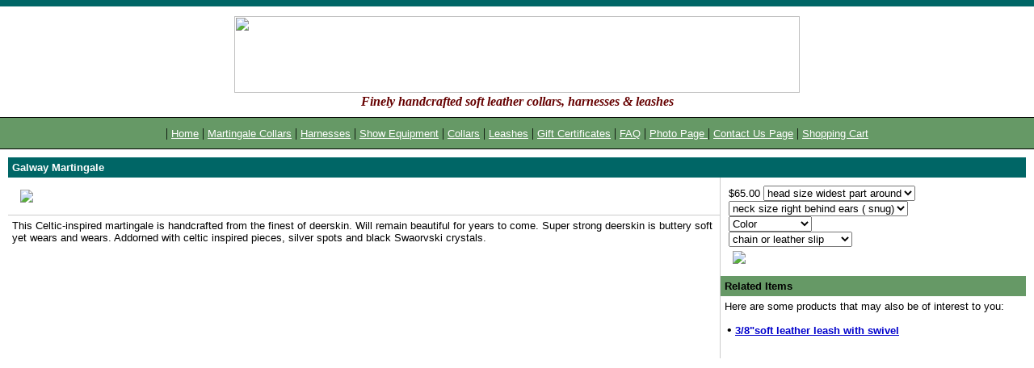

--- FILE ---
content_type: text/html
request_url: http://situpnbeg.com/galway_martingale.html
body_size: 13405
content:
<!-- content - Partner "default.partner" - File "biz/templates/theme7/wrappers/page_layout_professional.txt" -->
<!-- DEFAULTS_START=Professional
element_image1m_alt=Your Logo
element_image1m_src=/cgi-bin/image/templates/yourcompany02.gif 
element_image1m_align=center
element_image1m_link=
element_image1m_alt=Your Logo
element_image2m_src=/cgi-bin/image/templates/logo.gif
element_image2m_width=560         
element_image2m_height=44      
element_image2m_align=center
element_image2m_link=
element_text1m_body=
element_text1m_face=Arial, Helvetica, Sans-serif
element_text1m_size=4
element_text1m_bold=1
element_text1m_color=#FFFFFF
element_text2m_body=
element_text2m_face=Arial, Helvetica, Sans-serif
element_text2m_size=2
element_text2m_color=#FFFFFF
DEFAULTS_END
-->
<!--@  generated by About SiteBuilder(TM) on  {__objid__} -->
<html>
<head>
	<meta name="description" content="">
	<meta name="keywords" content="">
	<title>Galway Martingale</title>

</head>

<body background="" bgcolor="#006666" text="#000000" link="#0000CC" alink="#0000CC" vlink="#0000CC" leftmargin=0 marginwidth=0>
<div align="center">
<table width="100%" border="0" cellspacing="0" cellpadding="0" bgcolor="#FFFFFF">
    <tr> 
      <td> 
        <table width="100%" border="0" cellspacing="0" cellpadding="10" bgcolor="#FFFFFF">
          <tr valign="top"> 
            <td nowrap> 
              <div align="center"><!-- content - Partner "default.partner" - File "storebuilder/cells/cell_image.htm" -->
<IMG SRC="/cgi-bin/image/templates/Bannerpicture2.gif" BORDER=0 ALIGN=center VSPACE=2 HEIGHT=95 WIDTH=700>
</div>
              <div align="center"><B><I><FONT FACE="georgia, times new roman, times, serif" SIZE="3" COLOR="660000">Finely handcrafted  soft leather collars, harnesses & leashes                                      </FONT></B></I>

</div></TD>
          </tr>
        </table>
        <table width="100%" border="0" cellspacing="0" cellpadding="0">
          <tr> 
            <td valign="top" colspan="2"> 
              <p> </p>
              <table width="100%" border="0" cellspacing="0" cellpadding="0">
                <tr bgcolor="#000000"> 
                  <td height="1"><img src="/cgi-bin/image/templates/spacer.gif" width="1" height="1" alt="" border="0"></td>
                </tr>
              </table>
              <table width="100%" border="0" cellspacing="0" cellpadding="10">
                <tr align="center" bgcolor="#669966"> 
                  <td><!-- content - Partner "default.partner" - File "storebuilder/cells/cell_swm_horiz.htm" -->
<!-- content - Partner "default.partner" - File "storebuilder/cells/cell_swl_horiz.htm" -->

|&nbsp;<A HREF="http://situpnbeg.com/index.html"><FONT FACE="Arial, Helvetica, Sans-serif" SIZE="2" COLOR="#FFFFFF">Home</FONT></A>
<!-- content - Partner "default.partner" - File "storebuilder/cells/cell_swl_horiz.htm" -->

|&nbsp;<A HREF="http://situpnbeg.com/martingale_collars.html"><FONT FACE="Arial, Helvetica, Sans-serif" SIZE="2" COLOR="#FFFFFF">Martingale Collars</FONT></A>
<!-- content - Partner "default.partner" - File "storebuilder/cells/cell_swl_horiz.htm" -->

|&nbsp;<A HREF="http://situpnbeg.com/harnesses.html"><FONT FACE="Arial, Helvetica, Sans-serif" SIZE="2" COLOR="#FFFFFF">Harnesses</FONT></A>
<!-- content - Partner "default.partner" - File "storebuilder/cells/cell_swl_horiz.htm" -->

|&nbsp;<A HREF="http://situpnbeg.com/show_leads.html"><FONT FACE="Arial, Helvetica, Sans-serif" SIZE="2" COLOR="#FFFFFF">Show Equipment</FONT></A>
<!-- content - Partner "default.partner" - File "storebuilder/cells/cell_swl_horiz.htm" -->

|&nbsp;<A HREF="http://situpnbeg.com/collars.html"><FONT FACE="Arial, Helvetica, Sans-serif" SIZE="2" COLOR="#FFFFFF">Collars</FONT></A>
<!-- content - Partner "default.partner" - File "storebuilder/cells/cell_swl_horiz.htm" -->

|&nbsp;<A HREF="http://situpnbeg.com/leashes.html"><FONT FACE="Arial, Helvetica, Sans-serif" SIZE="2" COLOR="#FFFFFF">Leashes</FONT></A>
<!-- content - Partner "default.partner" - File "storebuilder/cells/cell_swl_horiz.htm" -->

|&nbsp;<A HREF="http://situpnbeg.com/gift_certificate_303.html"><FONT FACE="Arial, Helvetica, Sans-serif" SIZE="2" COLOR="#FFFFFF">Gift Certificates</FONT></A>
<!-- content - Partner "default.partner" - File "storebuilder/cells/cell_swl_horiz.htm" -->

|&nbsp;<A HREF="http://situpnbeg.com/f_a_q.html"><FONT FACE="Arial, Helvetica, Sans-serif" SIZE="2" COLOR="#FFFFFF">FAQ</FONT></A>
<!-- content - Partner "default.partner" - File "storebuilder/cells/cell_swl_horiz.htm" -->

|&nbsp;<A HREF="http://situpnbeg.com/photo_page.html"><FONT FACE="Arial, Helvetica, Sans-serif" SIZE="2" COLOR="#FFFFFF">Photo Page </FONT></A>
<!-- content - Partner "default.partner" - File "storebuilder/cells/cell_swl_horiz.htm" -->

|&nbsp;<A HREF="http://situpnbeg.com/contact_us_page.html"><FONT FACE="Arial, Helvetica, Sans-serif" SIZE="2" COLOR="#FFFFFF">Contact Us Page</FONT></A>
<!-- content - Partner "default.partner" - File "storebuilder/cells/cell_swl_horiz.htm" -->

|&nbsp;<A HREF="http://situpnbeg.com/cgi-bin/sb/cart"><FONT FACE="Arial, Helvetica, Sans-serif" SIZE="2" COLOR="#FFFFFF">Shopping Cart</FONT></A>
</td>
                </tr>
              </table></TD>
          </tr>
        </table>
        <table width="100%" border="0" cellspacing="0" cellpadding="0">
          <tr bgcolor="#000000"> 
            <td height="1"><img src="/cgi-bin/image/templates/spacer.gif" width="1" height="1" alt="" border="0"></td>
          </tr>
        </table>
        <table width="100%" border="0" cellspacing="0" cellpadding="10">
          <tr> 
            <td bgcolor="#FFFFFF"><!-- content - Partner "default.partner" - File "biz/templates/general/pages/page_prod_product4.htm" -->
<script>
function validateSelect() {	
  var els = document.selectvar.elements;
  for (var i=0; i<els.length; i++){
    var el=els[i];
    if(el.type != 'select-one') continue;
    if(el.name.indexOf('VAR_V') != 0) continue;
    var val = els[el.name].selectedIndex;
    if(el[val].value != '') continue;

    // inform them of an error
    alert('Please select a product option from the "'+el[0].text+'" menu.');
    return;
  }
  document.selectvar.submit();
}

</script>
<FORM name="selectvar" METHOD=POST ACTION="/cgi-bin/sb/cart">
         <INPUT TYPE=HIDDEN NAME=cartclass VALUE="81001-A">
         <INPUT TYPE=HIDDEN NAME=objid VALUE="1547">
         <INPUT TYPE=HIDDEN NAME=add VALUE=1>
<table width="100%" border="0" cellspacing="0" cellpadding="5">
  <tr bgcolor="#006666"> 
    <td> 
      <B><FONT FACE="arial, helvetica, sans-serif" SIZE="2" COLOR="#FFFFFF">Galway Martingale</FONT></B>

</TD>
  </tr>
</table>
<table width="100%" border="0" cellspacing="0" cellpadding="0">
  <tr> 
    <td valign="top" width="70%"> 
      <table width="100%" border="0" cellspacing="0" cellpadding="15">
        <tr> 
          <td><!-- content - Partner "default.partner" - File "storebuilder/cells/cell_image.htm" -->
<IMG SRC="/cgi-bin/image/templates/000_0013.JPG" BORDER=0>
</td>
        </tr>
      </table>
      <table width="100%" border="0" cellspacing="0" cellpadding="0">
        <tr bgcolor="#CCCCCC"> 
          <td height="1"><img src="/cgi-bin/image/templates/spacer.gif" width="1" height="1" alt="" border="0"></td>
        </tr>
      </table>
      <table width="100%" border="0" cellspacing="0" cellpadding="5">
        <tr> 
          <td> 
            <FONT FACE="arial, helvetica, sans-serif" SIZE="2"><p>This Celtic-inspired martingale is handcrafted from the finest of deerskin. Will remain beautiful for years to come. Super strong deerskin is buttery soft yet wears and wears. Addorned with celtic inspired pieces, silver spots and black Swaorvski crystals.</p></FONT>


            </p></TD>
        </tr>
      </table>
      <table width="100%" border="0" cellspacing="0" cellpadding="10">
        <tr> 
          <td>&nbsp;</TD>
        </tr>
      </table></TD>
    <td valign="top" bgcolor="#CCCCCC"><img src="/cgi-bin/image/templates/spacer.gif" width="1" height="1" alt="" border="0"></td>
    <td valign="top" width="30%"> 
      <table width="100%" border="0" cellspacing="0" cellpadding="10">
        <tr> 
          <td> 
		  <!-- content - Partner "default.partner" - File "storebuilder/pages/discounts.htm" -->

<TABLE BORDER=0>
  
  </TABLE>	<FONT FACE="arial, helvetica, sans-serif" SIZE="2" COLOR="#000000">$65.00</FONT>


			<table>
            <select name="VAR_V1">
<option value=''>head size widest part around</option>
<option value=''>----------------------------</option>
<option value='S2'>9"</option>
<option value='S3'>10"</option>
<option value='S4'>11"</option>
<option value='S5'>12"</option>
<option value='S6'>13"</option>
<option value='S7'>14"</option>
<option value='S8'>15"</option>
<option value='S9'>16"</option>
<option value='S1'>17"</option>
<option value='S10'>18"</option>
<option value='S11'>19"</option>
<option value='S12'>20"</option>
</select>
<br>
<select name="VAR_V2">
<option value=''>neck size right behind ears ( snug)</option>
<option value=''>-----------------------------------</option>
<option value='S1'>7"</option>
<option value='S2'>8"</option>
<option value='S3'>9"</option>
<option value='S4'>10" (+$10.00)</option>
<option value='S5'>11" (+$10.00)</option>
<option value='S6'>12" (+$10.00)</option>
<option value='S7'>13" (+$15.00)</option>
<option value='S8'>14" (+$15.00)</option>
<option value='S9'>15" (+$15.00)</option>
<option value='S10'>16" (+$20.00)</option>
<option value='S11'>17" (+$20.00)</option>
<option value='S12'>18" (+$20.00)</option>
</select>
<br>
<select name="VAR_V3">
<option value=''>Color</option>
<option value=''>-----</option>
<option value='S1'>Black</option>
<option value='S2'>Brown</option>
<option value='S3'>Chocolate</option>
<option value='S6'>Sapphire Blue</option>
<option value='S7'>Red</option>
<option value='S4'>Teal</option>
</select>
<br>
<select name="VAR_V4">
<option value=''>chain or leather slip</option>
<option value=''>---------------------</option>
<option value='S1'>leather slip</option>
<option value='S2'>chain ( Big Dogs Only)</option>
</select>

			</table>
            <table width="100%" border="0" cellspacing="0" cellpadding="5">
              <tr> 
                <td> 
                  <a href="#" onclick="validateSelect(); return false;"><img src="/cgi-bin/image/images/shoppingcart/addtocart.gif" border=0></a></TD>
              </tr>
            </table></TD>
        </tr>
      </table>
      <table width="100%" border="0" cellspacing="0" cellpadding="5">
        <tr bgcolor="#669966"> 
          <td><B><FONT FACE="arial, helvetica, sans-serif" SIZE="2">Related Items</FONT></B>

</td>
        </tr>
      </table>
      <table width="100%" border="0" cellspacing="0" cellpadding="5">
        <tr> 
          <td> 
            <FONT FACE="arial, helvetica, sans-serif" SIZE="2" COLOR="#000000">Here are some products that may also be of interest to you:</FONT>

</TD>
        </tr>
        <tr> 
          <td><!-- content - Partner "default.partner" - File "biz/templates/general/cells/cell_prod_prod_default.htm" -->
<table width="100%" border="0" cellspacing="0" cellpadding="3">
    <tr> 
      <td><b>&#149; <!-- content - Partner "default.partner" - File "storebuilder/cells/cell_image.htm" -->

 <a href="/5_soft_leather_leash.html"><B><FONT FACE="arial, helvetica, san serif" SIZE="2">3/8"soft leather leash with swivel</FONT></B>

</a></td>
    </tr>
</table>
</td>
        </tr>
      </table>
      <br></TD>
  </tr>
</table>
</FORM>
<font color="#FFFFFF"></font>
</TD>
          </tr>
        </table>
        <p>&nbsp;</p>
        <p>&nbsp;</p>
        <p>&nbsp;</p></TD>
    </tr>
  </table>
</div>

<script type="text/javascript"><!--
 var jv=1.0;
//--></script>
<script type="text/javascript" language=Javascript1.1><!--
 jv=1.1;
//--></script>
<script type="text/javascript" language=Javascript1.2><!--
 jv=1.2;
//--></script>
<script type="text/javascript" language=Javascript1.3><!--
 jv=1.3;
//--></script>
<script type="text/javascript" language=Javascript1.4><!--
 jv=1.4;
//--></script>
<script type="text/javascript" ><!--
 function SiteStats_7903(){
  var t=new Date();
  var o='o='+t.getTimezoneOffset()+';';
  t=t.getTime();
  var isNN4=(document.layers)?true:false;
  var isCSS=(document.all)?true:false;
  var t='t='+t+';';
  var b='b='+(isCSS?(document.body.clientWidth+'x'+document.body.clientHeight):isNN4?(innerWidth+'x'+innerHeight):'')+';';
  var s='s='+(isCSS||isNN4?(screen.width+'x'+screen.height):'')+';';
  var c='c='+(isCSS||isNN4?screen.colorDepth :'')+';';
  var j='j='+jv+';'
  var p='p='+escape(location.href)+';';
  var r='r='+escape(document.referrer)+';';
  var u='http://situpnbeg.com/cgi-bin/sitestats.gif?'+t+b+s+c+j+o+p+r;
  document.write('<img src='+u+' width=1 height=1 style="position:absolute">');
  var f='var e=new Date();e=e.getTime();var I=new Image(1,1);I.src="'+u+'e="+e+";";';
  window.onunload=new Function(f);
  setTimeout('alive_7903("'+u+'")',0x249F0);
 }
 function alive_7903(u){
  var e=new Date();var I=new Image(1,1); I.src=u+'alive=1;t='+e.getTime(); setTimeout('alive_7903("'+u+'")',0x249F0);
 }
 SiteStats_7903();
//--></script><noscript><img src="http://situpnbeg.com/cgi-bin/sitestats.gif?p=http%3A%2F%2Fsitupnbeg.com%2Fgalway_martingale.html;r=-;" width=1 height=1 alt="sitestats"></noscript></body>
</html>
